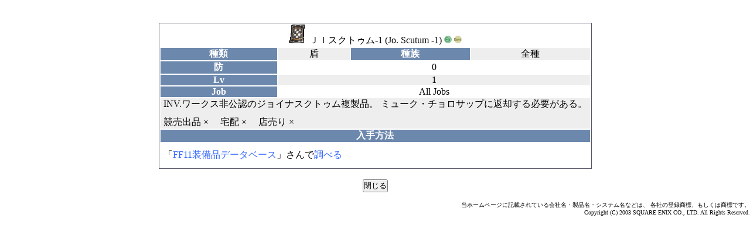

--- FILE ---
content_type: text/html; charset=UTF-8
request_url: https://live-emotion.com/ff11/detail.php/id/26464/
body_size: 1154
content:

<!DOCTYPE HTML PUBLIC "-//W3C//DTD HTML 4.01 Transitional//EN">
<html lang="ja">
<head>
<meta http-equiv="Content-Type" content="text/html; charset=UTF-8">
<link rel="stylesheet" type="text/css" href="/ff11/style.css">
<title>FF11 equip db - ＪＩスクトゥム-1</title>
</head>
<body>
<div id="main">
	<br>

	
	<br>
		
	<table align="center" border="0" cellpadding="7" cellspacing="2" bordercolor="#cccccc" class="frame">
	<tr>

				<td colspan="4" align="center">
		
		<img src="/ff11/images/icon/26464.png">
		ＪＩスクトゥム-1 (Jo. Scutum -1)
		<img src="/ff11/images/ex.png" alt="Ex">		<img src="/ff11/images/rare.png" alt="Rare">		</td>

		
	</tr>
	
	<tr bgcolor="#EEEEEE">
		<td class="th">種類</td><td align="center">盾</td>
		<td class="th">種族</td><td align="center">全種</td>
			</tr>

		<tr bgcolor="#FFFFFF">
		<td class="th">防</td><td colspan="3" align="center">0</td>
	</tr>
	
	<tr bgcolor="#EEEEEE">
		<td class="th">Lv</td><td colspan="3" align="center">1</td>
	</tr>

	<tr bgcolor="#FFFFFF">
		<td class="th">Job</td><td colspan="3" align="center">All Jobs</td>
	</tr>

	<tr bgcolor="#EEEEEE">
		<td colspan="4">
      <div>INV.ワークス非公認のジョイナスクトゥム複製品。 ミューク・チョロサップに返却する必要がある。</div>
            <div style="padding-top: 10px">
      競売出品  ×　      宅配  ×　      店売り  ×　      </div>
          </td>
	</tr>

	<tr>
				<td colspan="4" align="center" class="th">入手方法</td>
			</tr>

	<tr>
				<td colspan="4">
		
		<div style="padding: 10px 0 10px 0">「<a href="http://cyokin.cside.com/equip/">FF11装備品データベース</a>」さんで<a href="http://members2.jcom.home.ne.jp/cyokin/equip/arms/shield.htm#Lv01-10">調べる</a></div>

						</td>
	</tr>
	</table>
	
	<br>
<div style="text-align: center">
<input type="button" onClick="window.close()" value="閉じる">
</div>
</div>
<div id="footer">
当ホームページに記載されている会社名・製品名・システム名などは、
各社の登録商標、もしくは商標です。<br>
Copyright (C) 2003 SQUARE ENIX CO., LTD. All Rights Reserved.
</div></body>
</html>